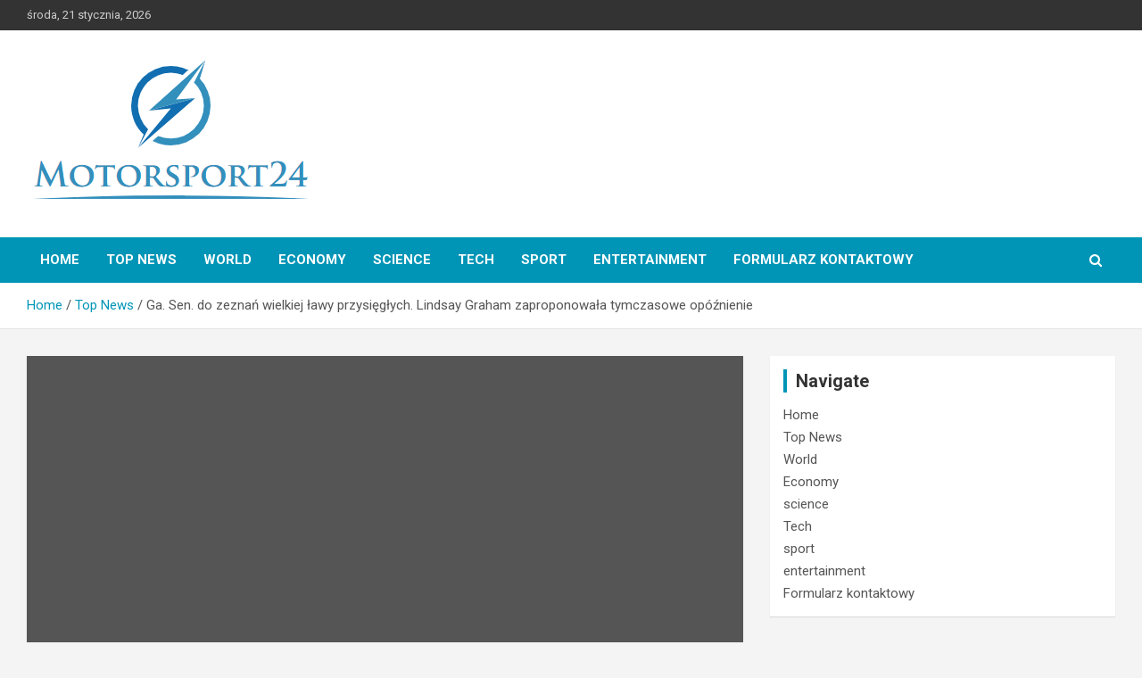

--- FILE ---
content_type: text/html; charset=UTF-8
request_url: https://motorsport24.pl/ga-sen-do-zeznan-wielkiej-lawy-przysieglych-lindsay-graham-zaproponowala-tymczasowe-opoznienie/
body_size: 18874
content:
<!doctype html>
<html lang="pl-PL">
<head>
	<meta charset="UTF-8">
	<meta name="viewport" content="width=device-width, initial-scale=1, shrink-to-fit=no">
	<link rel="profile" href="https://gmpg.org/xfn/11">

	<meta name='robots' content='index, follow, max-image-preview:large, max-snippet:-1, max-video-preview:-1' />

	<!-- This site is optimized with the Yoast SEO plugin v26.7 - https://yoast.com/wordpress/plugins/seo/ -->
	<title>Ga. Sen. do zeznań wielkiej ławy przysięgłych. Lindsay Graham zaproponowała tymczasowe opóźnienie</title><link rel="preload" as="style" href="https://fonts.googleapis.com/css?family=Roboto%3A300%2C300i%2C400%2C400i%2C500%2C500i%2C700%2C700i&#038;display=swap" /><link rel="stylesheet" href="https://fonts.googleapis.com/css?family=Roboto%3A300%2C300i%2C400%2C400i%2C500%2C500i%2C700%2C700i&#038;display=swap" media="print" onload="this.media='all'" /><noscript><link rel="stylesheet" href="https://fonts.googleapis.com/css?family=Roboto%3A300%2C300i%2C400%2C400i%2C500%2C500i%2C700%2C700i&#038;display=swap" /></noscript>
	<meta name="description" content="Federalny sąd apelacyjny tymczasowo zawiesił nakaz, Sen. Lindsey O. Graham (RS.C.) przed ławą przysięgłych Gruzji, aby zbadać starania republikanów na" />
	<link rel="canonical" href="https://motorsport24.pl/ga-sen-do-zeznan-wielkiej-lawy-przysieglych-lindsay-graham-zaproponowala-tymczasowe-opoznienie/" />
	<meta property="og:locale" content="pl_PL" />
	<meta property="og:type" content="article" />
	<meta property="og:title" content="Ga. Sen. do zeznań wielkiej ławy przysięgłych. Lindsay Graham zaproponowała tymczasowe opóźnienie" />
	<meta property="og:description" content="Federalny sąd apelacyjny tymczasowo zawiesił nakaz, Sen. Lindsey O. Graham (RS.C.) przed ławą przysięgłych Gruzji, aby zbadać starania republikanów na" />
	<meta property="og:url" content="https://motorsport24.pl/ga-sen-do-zeznan-wielkiej-lawy-przysieglych-lindsay-graham-zaproponowala-tymczasowe-opoznienie/" />
	<meta property="og:site_name" content="Motorsport24.pl" />
	<meta property="article:published_time" content="2022-08-21T19:55:37+00:00" />
	<meta property="og:image" content="https://www.washingtonpost.com/wp-apps/imrs.php?src=https://arc-anglerfish-washpost-prod-washpost.s3.amazonaws.com/public/YLP4T2BBMMI63JZPDZYUSBZPXQ.jpg&w=1440" />
	<meta name="author" content="Jakub Przybylski" />
	<meta name="twitter:card" content="summary_large_image" />
	<meta name="twitter:image" content="https://www.washingtonpost.com/wp-apps/imrs.php?src=https://arc-anglerfish-washpost-prod-washpost.s3.amazonaws.com/public/YLP4T2BBMMI63JZPDZYUSBZPXQ.jpg&w=1440" />
	<meta name="twitter:label1" content="Napisane przez" />
	<meta name="twitter:data1" content="Jakub Przybylski" />
	<meta name="twitter:label2" content="Szacowany czas czytania" />
	<meta name="twitter:data2" content="3 minuty" />
	<script type="application/ld+json" class="yoast-schema-graph">{"@context":"https://schema.org","@graph":[{"@type":"Article","@id":"https://motorsport24.pl/ga-sen-do-zeznan-wielkiej-lawy-przysieglych-lindsay-graham-zaproponowala-tymczasowe-opoznienie/#article","isPartOf":{"@id":"https://motorsport24.pl/ga-sen-do-zeznan-wielkiej-lawy-przysieglych-lindsay-graham-zaproponowala-tymczasowe-opoznienie/"},"author":{"name":"Jakub Przybylski","@id":"https://motorsport24.pl/#/schema/person/d349817dd0e40dac3fb4f17b35c03308"},"headline":"Ga. Sen. do zeznań wielkiej ławy przysięgłych. Lindsay Graham zaproponowała tymczasowe opóźnienie","datePublished":"2022-08-21T19:55:37+00:00","mainEntityOfPage":{"@id":"https://motorsport24.pl/ga-sen-do-zeznan-wielkiej-lawy-przysieglych-lindsay-graham-zaproponowala-tymczasowe-opoznienie/"},"wordCount":613,"commentCount":0,"publisher":{"@id":"https://motorsport24.pl/#organization"},"image":["https://www.washingtonpost.com/wp-apps/imrs.php?src=https://arc-anglerfish-washpost-prod-washpost.s3.amazonaws.com/public/YLP4T2BBMMI63JZPDZYUSBZPXQ.jpg&w=1440"],"thumbnailUrl":"https://www.washingtonpost.com/wp-apps/imrs.php?src=https://arc-anglerfish-washpost-prod-washpost.s3.amazonaws.com/public/YLP4T2BBMMI63JZPDZYUSBZPXQ.jpg&w=1440","articleSection":["Top News"],"inLanguage":"pl-PL","potentialAction":[{"@type":"CommentAction","name":"Comment","target":["https://motorsport24.pl/ga-sen-do-zeznan-wielkiej-lawy-przysieglych-lindsay-graham-zaproponowala-tymczasowe-opoznienie/#respond"]}]},{"@type":"WebPage","@id":"https://motorsport24.pl/ga-sen-do-zeznan-wielkiej-lawy-przysieglych-lindsay-graham-zaproponowala-tymczasowe-opoznienie/","url":"https://motorsport24.pl/ga-sen-do-zeznan-wielkiej-lawy-przysieglych-lindsay-graham-zaproponowala-tymczasowe-opoznienie/","name":"Ga. Sen. do zeznań wielkiej ławy przysięgłych. Lindsay Graham zaproponowała tymczasowe opóźnienie","isPartOf":{"@id":"https://motorsport24.pl/#website"},"primaryImageOfPage":"https://www.washingtonpost.com/wp-apps/imrs.php?src=https://arc-anglerfish-washpost-prod-washpost.s3.amazonaws.com/public/YLP4T2BBMMI63JZPDZYUSBZPXQ.jpg&w=1440","image":["https://www.washingtonpost.com/wp-apps/imrs.php?src=https://arc-anglerfish-washpost-prod-washpost.s3.amazonaws.com/public/YLP4T2BBMMI63JZPDZYUSBZPXQ.jpg&w=1440"],"thumbnailUrl":"https://www.washingtonpost.com/wp-apps/imrs.php?src=https://arc-anglerfish-washpost-prod-washpost.s3.amazonaws.com/public/YLP4T2BBMMI63JZPDZYUSBZPXQ.jpg&w=1440","datePublished":"2022-08-21T19:55:37+00:00","description":"Federalny sąd apelacyjny tymczasowo zawiesił nakaz, Sen. Lindsey O. Graham (RS.C.) przed ławą przysięgłych Gruzji, aby zbadać starania republikanów na","inLanguage":"pl-PL","potentialAction":[{"@type":"ReadAction","target":["https://motorsport24.pl/ga-sen-do-zeznan-wielkiej-lawy-przysieglych-lindsay-graham-zaproponowala-tymczasowe-opoznienie/"]}]},{"@type":"ImageObject","inLanguage":"pl-PL","@id":"https://motorsport24.pl/ga-sen-do-zeznan-wielkiej-lawy-przysieglych-lindsay-graham-zaproponowala-tymczasowe-opoznienie/#primaryimage","url":"https://www.washingtonpost.com/wp-apps/imrs.php?src=https://arc-anglerfish-washpost-prod-washpost.s3.amazonaws.com/public/YLP4T2BBMMI63JZPDZYUSBZPXQ.jpg&w=1440","contentUrl":"https://www.washingtonpost.com/wp-apps/imrs.php?src=https://arc-anglerfish-washpost-prod-washpost.s3.amazonaws.com/public/YLP4T2BBMMI63JZPDZYUSBZPXQ.jpg&w=1440","caption":"Ga. Sen. do zeznań wielkiej ławy przysięgłych. Lindsay Graham zaproponowała tymczasowe opóźnienie"},{"@type":"WebSite","@id":"https://motorsport24.pl/#website","url":"https://motorsport24.pl/","name":"Motorsport24.pl","description":"Polska Najnowsze wiadomości, zdjęcia, filmy i raporty specjalne z Motorsport24.pl","publisher":{"@id":"https://motorsport24.pl/#organization"},"potentialAction":[{"@type":"SearchAction","target":{"@type":"EntryPoint","urlTemplate":"https://motorsport24.pl/?s={search_term_string}"},"query-input":{"@type":"PropertyValueSpecification","valueRequired":true,"valueName":"search_term_string"}}],"inLanguage":"pl-PL"},{"@type":"Organization","@id":"https://motorsport24.pl/#organization","name":"Motorsport24.pl","url":"https://motorsport24.pl/","logo":{"@type":"ImageObject","inLanguage":"pl-PL","@id":"https://motorsport24.pl/#/schema/logo/image/","url":"https://motorsport24.pl/wp-content/uploads/2022/03/Motorsport24.pl-logo.png","contentUrl":"https://motorsport24.pl/wp-content/uploads/2022/03/Motorsport24.pl-logo.png","width":215,"height":132,"caption":"Motorsport24.pl"},"image":{"@id":"https://motorsport24.pl/#/schema/logo/image/"}},{"@type":"Person","@id":"https://motorsport24.pl/#/schema/person/d349817dd0e40dac3fb4f17b35c03308","name":"Jakub Przybylski","image":{"@type":"ImageObject","inLanguage":"pl-PL","@id":"https://motorsport24.pl/#/schema/person/image/","url":"https://secure.gravatar.com/avatar/1c743b37ff66f0da93bb29dea64f526b309e2614e0f31c84e08d4b6869bd02ee?s=96&d=mm&r=g","contentUrl":"https://secure.gravatar.com/avatar/1c743b37ff66f0da93bb29dea64f526b309e2614e0f31c84e08d4b6869bd02ee?s=96&d=mm&r=g","caption":"Jakub Przybylski"}}]}</script>
	<!-- / Yoast SEO plugin. -->


<link rel='dns-prefetch' href='//fonts.googleapis.com' />
<link href='https://fonts.gstatic.com' crossorigin rel='preconnect' />
<link rel="alternate" type="application/rss+xml" title="Motorsport24.pl &raquo; Kanał z wpisami" href="https://motorsport24.pl/feed/" />
<link rel="alternate" type="application/rss+xml" title="Motorsport24.pl &raquo; Kanał z komentarzami" href="https://motorsport24.pl/comments/feed/" />
<link rel="alternate" type="application/rss+xml" title="Motorsport24.pl &raquo; Ga.  Sen. do zeznań wielkiej ławy przysięgłych.  Lindsay Graham zaproponowała tymczasowe opóźnienie Kanał z komentarzami" href="https://motorsport24.pl/ga-sen-do-zeznan-wielkiej-lawy-przysieglych-lindsay-graham-zaproponowala-tymczasowe-opoznienie/feed/" />
<link rel="alternate" title="oEmbed (JSON)" type="application/json+oembed" href="https://motorsport24.pl/wp-json/oembed/1.0/embed?url=https%3A%2F%2Fmotorsport24.pl%2Fga-sen-do-zeznan-wielkiej-lawy-przysieglych-lindsay-graham-zaproponowala-tymczasowe-opoznienie%2F" />
<link rel="alternate" title="oEmbed (XML)" type="text/xml+oembed" href="https://motorsport24.pl/wp-json/oembed/1.0/embed?url=https%3A%2F%2Fmotorsport24.pl%2Fga-sen-do-zeznan-wielkiej-lawy-przysieglych-lindsay-graham-zaproponowala-tymczasowe-opoznienie%2F&#038;format=xml" />
<style id='wp-img-auto-sizes-contain-inline-css' type='text/css'>
img:is([sizes=auto i],[sizes^="auto," i]){contain-intrinsic-size:3000px 1500px}
/*# sourceURL=wp-img-auto-sizes-contain-inline-css */
</style>
<style id='wp-emoji-styles-inline-css' type='text/css'>

	img.wp-smiley, img.emoji {
		display: inline !important;
		border: none !important;
		box-shadow: none !important;
		height: 1em !important;
		width: 1em !important;
		margin: 0 0.07em !important;
		vertical-align: -0.1em !important;
		background: none !important;
		padding: 0 !important;
	}
/*# sourceURL=wp-emoji-styles-inline-css */
</style>
<style id='wp-block-library-inline-css' type='text/css'>
:root{--wp-block-synced-color:#7a00df;--wp-block-synced-color--rgb:122,0,223;--wp-bound-block-color:var(--wp-block-synced-color);--wp-editor-canvas-background:#ddd;--wp-admin-theme-color:#007cba;--wp-admin-theme-color--rgb:0,124,186;--wp-admin-theme-color-darker-10:#006ba1;--wp-admin-theme-color-darker-10--rgb:0,107,160.5;--wp-admin-theme-color-darker-20:#005a87;--wp-admin-theme-color-darker-20--rgb:0,90,135;--wp-admin-border-width-focus:2px}@media (min-resolution:192dpi){:root{--wp-admin-border-width-focus:1.5px}}.wp-element-button{cursor:pointer}:root .has-very-light-gray-background-color{background-color:#eee}:root .has-very-dark-gray-background-color{background-color:#313131}:root .has-very-light-gray-color{color:#eee}:root .has-very-dark-gray-color{color:#313131}:root .has-vivid-green-cyan-to-vivid-cyan-blue-gradient-background{background:linear-gradient(135deg,#00d084,#0693e3)}:root .has-purple-crush-gradient-background{background:linear-gradient(135deg,#34e2e4,#4721fb 50%,#ab1dfe)}:root .has-hazy-dawn-gradient-background{background:linear-gradient(135deg,#faaca8,#dad0ec)}:root .has-subdued-olive-gradient-background{background:linear-gradient(135deg,#fafae1,#67a671)}:root .has-atomic-cream-gradient-background{background:linear-gradient(135deg,#fdd79a,#004a59)}:root .has-nightshade-gradient-background{background:linear-gradient(135deg,#330968,#31cdcf)}:root .has-midnight-gradient-background{background:linear-gradient(135deg,#020381,#2874fc)}:root{--wp--preset--font-size--normal:16px;--wp--preset--font-size--huge:42px}.has-regular-font-size{font-size:1em}.has-larger-font-size{font-size:2.625em}.has-normal-font-size{font-size:var(--wp--preset--font-size--normal)}.has-huge-font-size{font-size:var(--wp--preset--font-size--huge)}.has-text-align-center{text-align:center}.has-text-align-left{text-align:left}.has-text-align-right{text-align:right}.has-fit-text{white-space:nowrap!important}#end-resizable-editor-section{display:none}.aligncenter{clear:both}.items-justified-left{justify-content:flex-start}.items-justified-center{justify-content:center}.items-justified-right{justify-content:flex-end}.items-justified-space-between{justify-content:space-between}.screen-reader-text{border:0;clip-path:inset(50%);height:1px;margin:-1px;overflow:hidden;padding:0;position:absolute;width:1px;word-wrap:normal!important}.screen-reader-text:focus{background-color:#ddd;clip-path:none;color:#444;display:block;font-size:1em;height:auto;left:5px;line-height:normal;padding:15px 23px 14px;text-decoration:none;top:5px;width:auto;z-index:100000}html :where(.has-border-color){border-style:solid}html :where([style*=border-top-color]){border-top-style:solid}html :where([style*=border-right-color]){border-right-style:solid}html :where([style*=border-bottom-color]){border-bottom-style:solid}html :where([style*=border-left-color]){border-left-style:solid}html :where([style*=border-width]){border-style:solid}html :where([style*=border-top-width]){border-top-style:solid}html :where([style*=border-right-width]){border-right-style:solid}html :where([style*=border-bottom-width]){border-bottom-style:solid}html :where([style*=border-left-width]){border-left-style:solid}html :where(img[class*=wp-image-]){height:auto;max-width:100%}:where(figure){margin:0 0 1em}html :where(.is-position-sticky){--wp-admin--admin-bar--position-offset:var(--wp-admin--admin-bar--height,0px)}@media screen and (max-width:600px){html :where(.is-position-sticky){--wp-admin--admin-bar--position-offset:0px}}

/*# sourceURL=wp-block-library-inline-css */
</style><style id='global-styles-inline-css' type='text/css'>
:root{--wp--preset--aspect-ratio--square: 1;--wp--preset--aspect-ratio--4-3: 4/3;--wp--preset--aspect-ratio--3-4: 3/4;--wp--preset--aspect-ratio--3-2: 3/2;--wp--preset--aspect-ratio--2-3: 2/3;--wp--preset--aspect-ratio--16-9: 16/9;--wp--preset--aspect-ratio--9-16: 9/16;--wp--preset--color--black: #000000;--wp--preset--color--cyan-bluish-gray: #abb8c3;--wp--preset--color--white: #ffffff;--wp--preset--color--pale-pink: #f78da7;--wp--preset--color--vivid-red: #cf2e2e;--wp--preset--color--luminous-vivid-orange: #ff6900;--wp--preset--color--luminous-vivid-amber: #fcb900;--wp--preset--color--light-green-cyan: #7bdcb5;--wp--preset--color--vivid-green-cyan: #00d084;--wp--preset--color--pale-cyan-blue: #8ed1fc;--wp--preset--color--vivid-cyan-blue: #0693e3;--wp--preset--color--vivid-purple: #9b51e0;--wp--preset--gradient--vivid-cyan-blue-to-vivid-purple: linear-gradient(135deg,rgb(6,147,227) 0%,rgb(155,81,224) 100%);--wp--preset--gradient--light-green-cyan-to-vivid-green-cyan: linear-gradient(135deg,rgb(122,220,180) 0%,rgb(0,208,130) 100%);--wp--preset--gradient--luminous-vivid-amber-to-luminous-vivid-orange: linear-gradient(135deg,rgb(252,185,0) 0%,rgb(255,105,0) 100%);--wp--preset--gradient--luminous-vivid-orange-to-vivid-red: linear-gradient(135deg,rgb(255,105,0) 0%,rgb(207,46,46) 100%);--wp--preset--gradient--very-light-gray-to-cyan-bluish-gray: linear-gradient(135deg,rgb(238,238,238) 0%,rgb(169,184,195) 100%);--wp--preset--gradient--cool-to-warm-spectrum: linear-gradient(135deg,rgb(74,234,220) 0%,rgb(151,120,209) 20%,rgb(207,42,186) 40%,rgb(238,44,130) 60%,rgb(251,105,98) 80%,rgb(254,248,76) 100%);--wp--preset--gradient--blush-light-purple: linear-gradient(135deg,rgb(255,206,236) 0%,rgb(152,150,240) 100%);--wp--preset--gradient--blush-bordeaux: linear-gradient(135deg,rgb(254,205,165) 0%,rgb(254,45,45) 50%,rgb(107,0,62) 100%);--wp--preset--gradient--luminous-dusk: linear-gradient(135deg,rgb(255,203,112) 0%,rgb(199,81,192) 50%,rgb(65,88,208) 100%);--wp--preset--gradient--pale-ocean: linear-gradient(135deg,rgb(255,245,203) 0%,rgb(182,227,212) 50%,rgb(51,167,181) 100%);--wp--preset--gradient--electric-grass: linear-gradient(135deg,rgb(202,248,128) 0%,rgb(113,206,126) 100%);--wp--preset--gradient--midnight: linear-gradient(135deg,rgb(2,3,129) 0%,rgb(40,116,252) 100%);--wp--preset--font-size--small: 13px;--wp--preset--font-size--medium: 20px;--wp--preset--font-size--large: 36px;--wp--preset--font-size--x-large: 42px;--wp--preset--spacing--20: 0.44rem;--wp--preset--spacing--30: 0.67rem;--wp--preset--spacing--40: 1rem;--wp--preset--spacing--50: 1.5rem;--wp--preset--spacing--60: 2.25rem;--wp--preset--spacing--70: 3.38rem;--wp--preset--spacing--80: 5.06rem;--wp--preset--shadow--natural: 6px 6px 9px rgba(0, 0, 0, 0.2);--wp--preset--shadow--deep: 12px 12px 50px rgba(0, 0, 0, 0.4);--wp--preset--shadow--sharp: 6px 6px 0px rgba(0, 0, 0, 0.2);--wp--preset--shadow--outlined: 6px 6px 0px -3px rgb(255, 255, 255), 6px 6px rgb(0, 0, 0);--wp--preset--shadow--crisp: 6px 6px 0px rgb(0, 0, 0);}:where(.is-layout-flex){gap: 0.5em;}:where(.is-layout-grid){gap: 0.5em;}body .is-layout-flex{display: flex;}.is-layout-flex{flex-wrap: wrap;align-items: center;}.is-layout-flex > :is(*, div){margin: 0;}body .is-layout-grid{display: grid;}.is-layout-grid > :is(*, div){margin: 0;}:where(.wp-block-columns.is-layout-flex){gap: 2em;}:where(.wp-block-columns.is-layout-grid){gap: 2em;}:where(.wp-block-post-template.is-layout-flex){gap: 1.25em;}:where(.wp-block-post-template.is-layout-grid){gap: 1.25em;}.has-black-color{color: var(--wp--preset--color--black) !important;}.has-cyan-bluish-gray-color{color: var(--wp--preset--color--cyan-bluish-gray) !important;}.has-white-color{color: var(--wp--preset--color--white) !important;}.has-pale-pink-color{color: var(--wp--preset--color--pale-pink) !important;}.has-vivid-red-color{color: var(--wp--preset--color--vivid-red) !important;}.has-luminous-vivid-orange-color{color: var(--wp--preset--color--luminous-vivid-orange) !important;}.has-luminous-vivid-amber-color{color: var(--wp--preset--color--luminous-vivid-amber) !important;}.has-light-green-cyan-color{color: var(--wp--preset--color--light-green-cyan) !important;}.has-vivid-green-cyan-color{color: var(--wp--preset--color--vivid-green-cyan) !important;}.has-pale-cyan-blue-color{color: var(--wp--preset--color--pale-cyan-blue) !important;}.has-vivid-cyan-blue-color{color: var(--wp--preset--color--vivid-cyan-blue) !important;}.has-vivid-purple-color{color: var(--wp--preset--color--vivid-purple) !important;}.has-black-background-color{background-color: var(--wp--preset--color--black) !important;}.has-cyan-bluish-gray-background-color{background-color: var(--wp--preset--color--cyan-bluish-gray) !important;}.has-white-background-color{background-color: var(--wp--preset--color--white) !important;}.has-pale-pink-background-color{background-color: var(--wp--preset--color--pale-pink) !important;}.has-vivid-red-background-color{background-color: var(--wp--preset--color--vivid-red) !important;}.has-luminous-vivid-orange-background-color{background-color: var(--wp--preset--color--luminous-vivid-orange) !important;}.has-luminous-vivid-amber-background-color{background-color: var(--wp--preset--color--luminous-vivid-amber) !important;}.has-light-green-cyan-background-color{background-color: var(--wp--preset--color--light-green-cyan) !important;}.has-vivid-green-cyan-background-color{background-color: var(--wp--preset--color--vivid-green-cyan) !important;}.has-pale-cyan-blue-background-color{background-color: var(--wp--preset--color--pale-cyan-blue) !important;}.has-vivid-cyan-blue-background-color{background-color: var(--wp--preset--color--vivid-cyan-blue) !important;}.has-vivid-purple-background-color{background-color: var(--wp--preset--color--vivid-purple) !important;}.has-black-border-color{border-color: var(--wp--preset--color--black) !important;}.has-cyan-bluish-gray-border-color{border-color: var(--wp--preset--color--cyan-bluish-gray) !important;}.has-white-border-color{border-color: var(--wp--preset--color--white) !important;}.has-pale-pink-border-color{border-color: var(--wp--preset--color--pale-pink) !important;}.has-vivid-red-border-color{border-color: var(--wp--preset--color--vivid-red) !important;}.has-luminous-vivid-orange-border-color{border-color: var(--wp--preset--color--luminous-vivid-orange) !important;}.has-luminous-vivid-amber-border-color{border-color: var(--wp--preset--color--luminous-vivid-amber) !important;}.has-light-green-cyan-border-color{border-color: var(--wp--preset--color--light-green-cyan) !important;}.has-vivid-green-cyan-border-color{border-color: var(--wp--preset--color--vivid-green-cyan) !important;}.has-pale-cyan-blue-border-color{border-color: var(--wp--preset--color--pale-cyan-blue) !important;}.has-vivid-cyan-blue-border-color{border-color: var(--wp--preset--color--vivid-cyan-blue) !important;}.has-vivid-purple-border-color{border-color: var(--wp--preset--color--vivid-purple) !important;}.has-vivid-cyan-blue-to-vivid-purple-gradient-background{background: var(--wp--preset--gradient--vivid-cyan-blue-to-vivid-purple) !important;}.has-light-green-cyan-to-vivid-green-cyan-gradient-background{background: var(--wp--preset--gradient--light-green-cyan-to-vivid-green-cyan) !important;}.has-luminous-vivid-amber-to-luminous-vivid-orange-gradient-background{background: var(--wp--preset--gradient--luminous-vivid-amber-to-luminous-vivid-orange) !important;}.has-luminous-vivid-orange-to-vivid-red-gradient-background{background: var(--wp--preset--gradient--luminous-vivid-orange-to-vivid-red) !important;}.has-very-light-gray-to-cyan-bluish-gray-gradient-background{background: var(--wp--preset--gradient--very-light-gray-to-cyan-bluish-gray) !important;}.has-cool-to-warm-spectrum-gradient-background{background: var(--wp--preset--gradient--cool-to-warm-spectrum) !important;}.has-blush-light-purple-gradient-background{background: var(--wp--preset--gradient--blush-light-purple) !important;}.has-blush-bordeaux-gradient-background{background: var(--wp--preset--gradient--blush-bordeaux) !important;}.has-luminous-dusk-gradient-background{background: var(--wp--preset--gradient--luminous-dusk) !important;}.has-pale-ocean-gradient-background{background: var(--wp--preset--gradient--pale-ocean) !important;}.has-electric-grass-gradient-background{background: var(--wp--preset--gradient--electric-grass) !important;}.has-midnight-gradient-background{background: var(--wp--preset--gradient--midnight) !important;}.has-small-font-size{font-size: var(--wp--preset--font-size--small) !important;}.has-medium-font-size{font-size: var(--wp--preset--font-size--medium) !important;}.has-large-font-size{font-size: var(--wp--preset--font-size--large) !important;}.has-x-large-font-size{font-size: var(--wp--preset--font-size--x-large) !important;}
/*# sourceURL=global-styles-inline-css */
</style>

<style id='classic-theme-styles-inline-css' type='text/css'>
/*! This file is auto-generated */
.wp-block-button__link{color:#fff;background-color:#32373c;border-radius:9999px;box-shadow:none;text-decoration:none;padding:calc(.667em + 2px) calc(1.333em + 2px);font-size:1.125em}.wp-block-file__button{background:#32373c;color:#fff;text-decoration:none}
/*# sourceURL=/wp-includes/css/classic-themes.min.css */
</style>
<link rel='stylesheet' id='dashicons-css' href='https://motorsport24.pl/wp-includes/css/dashicons.min.css?ver=6.9' type='text/css' media='all' />
<link rel='stylesheet' id='admin-bar-css' href='https://motorsport24.pl/wp-includes/css/admin-bar.min.css?ver=6.9' type='text/css' media='all' />
<style id='admin-bar-inline-css' type='text/css'>

    /* Hide CanvasJS credits for P404 charts specifically */
    #p404RedirectChart .canvasjs-chart-credit {
        display: none !important;
    }
    
    #p404RedirectChart canvas {
        border-radius: 6px;
    }

    .p404-redirect-adminbar-weekly-title {
        font-weight: bold;
        font-size: 14px;
        color: #fff;
        margin-bottom: 6px;
    }

    #wpadminbar #wp-admin-bar-p404_free_top_button .ab-icon:before {
        content: "\f103";
        color: #dc3545;
        top: 3px;
    }
    
    #wp-admin-bar-p404_free_top_button .ab-item {
        min-width: 80px !important;
        padding: 0px !important;
    }
    
    /* Ensure proper positioning and z-index for P404 dropdown */
    .p404-redirect-adminbar-dropdown-wrap { 
        min-width: 0; 
        padding: 0;
        position: static !important;
    }
    
    #wpadminbar #wp-admin-bar-p404_free_top_button_dropdown {
        position: static !important;
    }
    
    #wpadminbar #wp-admin-bar-p404_free_top_button_dropdown .ab-item {
        padding: 0 !important;
        margin: 0 !important;
    }
    
    .p404-redirect-dropdown-container {
        min-width: 340px;
        padding: 18px 18px 12px 18px;
        background: #23282d !important;
        color: #fff;
        border-radius: 12px;
        box-shadow: 0 8px 32px rgba(0,0,0,0.25);
        margin-top: 10px;
        position: relative !important;
        z-index: 999999 !important;
        display: block !important;
        border: 1px solid #444;
    }
    
    /* Ensure P404 dropdown appears on hover */
    #wpadminbar #wp-admin-bar-p404_free_top_button .p404-redirect-dropdown-container { 
        display: none !important;
    }
    
    #wpadminbar #wp-admin-bar-p404_free_top_button:hover .p404-redirect-dropdown-container { 
        display: block !important;
    }
    
    #wpadminbar #wp-admin-bar-p404_free_top_button:hover #wp-admin-bar-p404_free_top_button_dropdown .p404-redirect-dropdown-container {
        display: block !important;
    }
    
    .p404-redirect-card {
        background: #2c3338;
        border-radius: 8px;
        padding: 18px 18px 12px 18px;
        box-shadow: 0 2px 8px rgba(0,0,0,0.07);
        display: flex;
        flex-direction: column;
        align-items: flex-start;
        border: 1px solid #444;
    }
    
    .p404-redirect-btn {
        display: inline-block;
        background: #dc3545;
        color: #fff !important;
        font-weight: bold;
        padding: 5px 22px;
        border-radius: 8px;
        text-decoration: none;
        font-size: 17px;
        transition: background 0.2s, box-shadow 0.2s;
        margin-top: 8px;
        box-shadow: 0 2px 8px rgba(220,53,69,0.15);
        text-align: center;
        line-height: 1.6;
    }
    
    .p404-redirect-btn:hover {
        background: #c82333;
        color: #fff !important;
        box-shadow: 0 4px 16px rgba(220,53,69,0.25);
    }
    
    /* Prevent conflicts with other admin bar dropdowns */
    #wpadminbar .ab-top-menu > li:hover > .ab-item,
    #wpadminbar .ab-top-menu > li.hover > .ab-item {
        z-index: auto;
    }
    
    #wpadminbar #wp-admin-bar-p404_free_top_button:hover > .ab-item {
        z-index: 999998 !important;
    }
    
/*# sourceURL=admin-bar-inline-css */
</style>
<link rel='stylesheet' id='bootstrap-style-css' href='https://motorsport24.pl/wp-content/themes/newscard-pro/assets/library/bootstrap/css/bootstrap.min.css?ver=4.0.0' type='text/css' media='all' />
<link rel='stylesheet' id='font-awesome-style-css' href='https://motorsport24.pl/wp-content/themes/newscard-pro/assets/library/font-awesome/css/font-awesome.css?ver=6.9' type='text/css' media='all' />

<link rel='stylesheet' id='owl-carousel-css' href='https://motorsport24.pl/wp-content/themes/newscard-pro/assets/library/owl-carousel/owl.carousel.min.css?ver=2.3.4' type='text/css' media='all' />
<link rel='stylesheet' id='newscard-style-css' href='https://motorsport24.pl/wp-content/themes/newscard-pro/style.css?ver=6.9' type='text/css' media='all' />
<script type="text/javascript" src="https://motorsport24.pl/wp-includes/js/jquery/jquery.min.js?ver=3.7.1" id="jquery-core-js"></script>
<script type="text/javascript" src="https://motorsport24.pl/wp-includes/js/jquery/jquery-migrate.min.js?ver=3.4.1" id="jquery-migrate-js"></script>
<script type="text/javascript" id="jquery-js-after">
/* <![CDATA[ */
jQuery(document).ready(function() {
	jQuery(".7b15c3fb71a41c08e350cdebaf138cfb").click(function() {
		jQuery.post(
			"https://motorsport24.pl/wp-admin/admin-ajax.php", {
				"action": "quick_adsense_onpost_ad_click",
				"quick_adsense_onpost_ad_index": jQuery(this).attr("data-index"),
				"quick_adsense_nonce": "b49a4e316d",
			}, function(response) { }
		);
	});
});

//# sourceURL=jquery-js-after
/* ]]> */
</script>
<link rel="https://api.w.org/" href="https://motorsport24.pl/wp-json/" /><link rel="alternate" title="JSON" type="application/json" href="https://motorsport24.pl/wp-json/wp/v2/posts/3752" /><link rel="EditURI" type="application/rsd+xml" title="RSD" href="https://motorsport24.pl/xmlrpc.php?rsd" />
<meta name="generator" content="WordPress 6.9" />
<link rel='shortlink' href='https://motorsport24.pl/?p=3752' />
<link rel="pingback" href="https://motorsport24.pl/xmlrpc.php">
	<style type="text/css">
				@media (min-width: 768px) {
				}
		/* Color Scheme > links */
			::selection {
				background-color: #0095b6;
				color: #fff;
			}
			::-moz-selection {
				background-color: #0095b6;
				color: #fff;
			}
			a,
			a:hover,
			a:focus,
			a:active,
			.site-title a:hover,
			.site-title a:focus,
			.site-title a:active,
			.top-stories-bar .top-stories-lists .marquee a:hover,
			.entry-title a:hover,
			.entry-title a:focus,
			.entry-title a:active,
			.post-boxed .entry-title a:hover,
			.site-footer .widget-area .post-boxed .entry-title a:hover,
			.entry-meta a:hover,
			.entry-meta a:focus,
			.post-boxed .entry-meta a:hover,
			.site-footer .widget-area .post-boxed .entry-meta a:hover,
			.entry-meta .tag-links a,
			.nav-links a:hover,
			.widget ul li a:hover,
			.comment-metadata a.comment-edit-link,
			.widget_tag_cloud a:hover,
			.widget_categories .current-cat a,
			.widget_nav_menu ul li.current_page_item > a,
			.widget_nav_menu ul li.current_page_ancestor > a,
			.widget_nav_menu ul li.current-menu-item > a,
			.widget_nav_menu ul li.current-menu-ancestor > a,
			.widget_pages ul li.current_page_item > a,
			.widget_pages ul li.current_page_ancestor > a,
			.woocommerce.widget_product_categories ul.product-categories .cat-parent > a,
			.woocommerce.widget_product_categories ul.product-categories .current-cat a,
			.woocommerce .star-rating,
			.woocommerce .star-rating:before {
				color: #0095b6;
			}
		/* Color Scheme > Navigation */
			.navigation-bar {
				background-color: #0095b6;
			}
			.main-navigation .dropdown-menu a:hover,
			.main-navigation .dropdown-menu a.current-menu-item,
			.main-navigation li ul li:hover > a,
			.main-navigation li ul li.current-menu-item > a,
			.main-navigation li ul li.current-menu-ancestor > a,
			.main-navigation ul li li.current_page_item > a,
			.main-navigation li ul li.current_page_ancestor > a {
				color: #0095b6;
			}
			@media (max-width: 991px) {
				.main-navigation ul li.current_page_item > a,
				.main-navigation ul li.current_page_ancestor > a,
				.main-navigation ul li.current-menu-item > a,
				.main-navigation ul li.current-menu-ancestor > a,
				.main-navigation ul li a:hover,
				.main-navigation ul li a:focus,
				.main-navigation ul li.show > a,
				.main-navigation ul li:hover > a,
				.main-navigation .dropdown-menu a:hover,
				.main-navigation .dropdown-menu a.current-menu-item,
				.main-navigation li ul li:hover > a,
				.main-navigation li ul li.current-menu-item > a,
				.main-navigation li ul li.current-menu-ancestor > a,
				.main-navigation ul li li.current_page_item > a,
				.main-navigation li ul li.current_page_ancestor > a {
					color: #0095b6;
				}
			}
		/* Color Scheme > Buttons */
			.btn-theme,
			.btn-outline-theme:hover,
			.btn-outline-info:not(:disabled):not(.disabled).active,
			.btn-outline-info:not(:disabled):not(.disabled):active,
			.show > .btn-outline-info.dropdown-toggle,
			input[type="reset"],
			input[type="button"],
			input[type="submit"],
			button[type="submit"],
			.back-to-top a,
			#bbpress-forums button,
			div.bbp-submit-wrapper button,
			.bbp_widget_login .button,
			.navigation.pagination .current,
			.navigation.pagination a:hover,
			.page-links span,
			.page-links a:hover span,
			.woocommerce #respond input#submit,
			.woocommerce a.button,
			.woocommerce button.button,
			.woocommerce input.button,
			.woocommerce #respond input#submit.alt,
			.woocommerce a.button.alt,
			.woocommerce button.button.alt,
			.woocommerce input.button.alt,
			.woocommerce-cart .wc-proceed-to-checkout a.checkout-button,
			.woocommerce input.button:disabled,
			.woocommerce input.button:disabled[disabled],
			.woocommerce input.button:disabled:hover,
			.woocommerce input.button:disabled[disabled]:hover,
			.woocommerce button.button:disabled,
			.woocommerce button.button:disabled[disabled],
			.woocommerce button.button.alt.disabled,
			.woocommerce button.button.alt.disabled:hover,
			.woocommerce span.onsale,
			.woocommerce .widget_price_filter .ui-slider .ui-slider-range,
			.woocommerce .widget_price_filter .ui-slider .ui-slider-handle {
				background-color: #0095b6;
			}
			.btn-outline-theme {
				border-color: #0095b6;
			}
			.btn-outline-theme,
			.navigation.post-navigation .nav-links a:hover {
				color: #0095b6;
			}
		/* Color Scheme > Elements */
			.theme-color,
			.format-quote blockquote:before {
				color: #0095b6;
			}
			.theme-bg-color,
			.post.sticky .entry-header:before {
				background-color: #0095b6;
			}
			.stories-title,
			.widget-title {
				border-color: #0095b6;
			}
			</style>

		<style type="text/css">
					.site-title,
			.site-description {
				position: absolute;
				clip: rect(1px, 1px, 1px, 1px);
			}
				</style>
		<style type="text/css">.saboxplugin-wrap{-webkit-box-sizing:border-box;-moz-box-sizing:border-box;-ms-box-sizing:border-box;box-sizing:border-box;border:1px solid #eee;width:100%;clear:both;display:block;overflow:hidden;word-wrap:break-word;position:relative}.saboxplugin-wrap .saboxplugin-gravatar{float:left;padding:0 20px 20px 20px}.saboxplugin-wrap .saboxplugin-gravatar img{max-width:100px;height:auto;border-radius:0;}.saboxplugin-wrap .saboxplugin-authorname{font-size:18px;line-height:1;margin:20px 0 0 20px;display:block}.saboxplugin-wrap .saboxplugin-authorname a{text-decoration:none}.saboxplugin-wrap .saboxplugin-authorname a:focus{outline:0}.saboxplugin-wrap .saboxplugin-desc{display:block;margin:5px 20px}.saboxplugin-wrap .saboxplugin-desc a{text-decoration:underline}.saboxplugin-wrap .saboxplugin-desc p{margin:5px 0 12px}.saboxplugin-wrap .saboxplugin-web{margin:0 20px 15px;text-align:left}.saboxplugin-wrap .sab-web-position{text-align:right}.saboxplugin-wrap .saboxplugin-web a{color:#ccc;text-decoration:none}.saboxplugin-wrap .saboxplugin-socials{position:relative;display:block;background:#fcfcfc;padding:5px;border-top:1px solid #eee}.saboxplugin-wrap .saboxplugin-socials a svg{width:20px;height:20px}.saboxplugin-wrap .saboxplugin-socials a svg .st2{fill:#fff; transform-origin:center center;}.saboxplugin-wrap .saboxplugin-socials a svg .st1{fill:rgba(0,0,0,.3)}.saboxplugin-wrap .saboxplugin-socials a:hover{opacity:.8;-webkit-transition:opacity .4s;-moz-transition:opacity .4s;-o-transition:opacity .4s;transition:opacity .4s;box-shadow:none!important;-webkit-box-shadow:none!important}.saboxplugin-wrap .saboxplugin-socials .saboxplugin-icon-color{box-shadow:none;padding:0;border:0;-webkit-transition:opacity .4s;-moz-transition:opacity .4s;-o-transition:opacity .4s;transition:opacity .4s;display:inline-block;color:#fff;font-size:0;text-decoration:inherit;margin:5px;-webkit-border-radius:0;-moz-border-radius:0;-ms-border-radius:0;-o-border-radius:0;border-radius:0;overflow:hidden}.saboxplugin-wrap .saboxplugin-socials .saboxplugin-icon-grey{text-decoration:inherit;box-shadow:none;position:relative;display:-moz-inline-stack;display:inline-block;vertical-align:middle;zoom:1;margin:10px 5px;color:#444;fill:#444}.clearfix:after,.clearfix:before{content:' ';display:table;line-height:0;clear:both}.ie7 .clearfix{zoom:1}.saboxplugin-socials.sabox-colored .saboxplugin-icon-color .sab-twitch{border-color:#38245c}.saboxplugin-socials.sabox-colored .saboxplugin-icon-color .sab-behance{border-color:#003eb0}.saboxplugin-socials.sabox-colored .saboxplugin-icon-color .sab-deviantart{border-color:#036824}.saboxplugin-socials.sabox-colored .saboxplugin-icon-color .sab-digg{border-color:#00327c}.saboxplugin-socials.sabox-colored .saboxplugin-icon-color .sab-dribbble{border-color:#ba1655}.saboxplugin-socials.sabox-colored .saboxplugin-icon-color .sab-facebook{border-color:#1e2e4f}.saboxplugin-socials.sabox-colored .saboxplugin-icon-color .sab-flickr{border-color:#003576}.saboxplugin-socials.sabox-colored .saboxplugin-icon-color .sab-github{border-color:#264874}.saboxplugin-socials.sabox-colored .saboxplugin-icon-color .sab-google{border-color:#0b51c5}.saboxplugin-socials.sabox-colored .saboxplugin-icon-color .sab-html5{border-color:#902e13}.saboxplugin-socials.sabox-colored .saboxplugin-icon-color .sab-instagram{border-color:#1630aa}.saboxplugin-socials.sabox-colored .saboxplugin-icon-color .sab-linkedin{border-color:#00344f}.saboxplugin-socials.sabox-colored .saboxplugin-icon-color .sab-pinterest{border-color:#5b040e}.saboxplugin-socials.sabox-colored .saboxplugin-icon-color .sab-reddit{border-color:#992900}.saboxplugin-socials.sabox-colored .saboxplugin-icon-color .sab-rss{border-color:#a43b0a}.saboxplugin-socials.sabox-colored .saboxplugin-icon-color .sab-sharethis{border-color:#5d8420}.saboxplugin-socials.sabox-colored .saboxplugin-icon-color .sab-soundcloud{border-color:#995200}.saboxplugin-socials.sabox-colored .saboxplugin-icon-color .sab-spotify{border-color:#0f612c}.saboxplugin-socials.sabox-colored .saboxplugin-icon-color .sab-stackoverflow{border-color:#a95009}.saboxplugin-socials.sabox-colored .saboxplugin-icon-color .sab-steam{border-color:#006388}.saboxplugin-socials.sabox-colored .saboxplugin-icon-color .sab-user_email{border-color:#b84e05}.saboxplugin-socials.sabox-colored .saboxplugin-icon-color .sab-tumblr{border-color:#10151b}.saboxplugin-socials.sabox-colored .saboxplugin-icon-color .sab-twitter{border-color:#0967a0}.saboxplugin-socials.sabox-colored .saboxplugin-icon-color .sab-vimeo{border-color:#0d7091}.saboxplugin-socials.sabox-colored .saboxplugin-icon-color .sab-windows{border-color:#003f71}.saboxplugin-socials.sabox-colored .saboxplugin-icon-color .sab-whatsapp{border-color:#003f71}.saboxplugin-socials.sabox-colored .saboxplugin-icon-color .sab-wordpress{border-color:#0f3647}.saboxplugin-socials.sabox-colored .saboxplugin-icon-color .sab-yahoo{border-color:#14002d}.saboxplugin-socials.sabox-colored .saboxplugin-icon-color .sab-youtube{border-color:#900}.saboxplugin-socials.sabox-colored .saboxplugin-icon-color .sab-xing{border-color:#000202}.saboxplugin-socials.sabox-colored .saboxplugin-icon-color .sab-mixcloud{border-color:#2475a0}.saboxplugin-socials.sabox-colored .saboxplugin-icon-color .sab-vk{border-color:#243549}.saboxplugin-socials.sabox-colored .saboxplugin-icon-color .sab-medium{border-color:#00452c}.saboxplugin-socials.sabox-colored .saboxplugin-icon-color .sab-quora{border-color:#420e00}.saboxplugin-socials.sabox-colored .saboxplugin-icon-color .sab-meetup{border-color:#9b181c}.saboxplugin-socials.sabox-colored .saboxplugin-icon-color .sab-goodreads{border-color:#000}.saboxplugin-socials.sabox-colored .saboxplugin-icon-color .sab-snapchat{border-color:#999700}.saboxplugin-socials.sabox-colored .saboxplugin-icon-color .sab-500px{border-color:#00557f}.saboxplugin-socials.sabox-colored .saboxplugin-icon-color .sab-mastodont{border-color:#185886}.sabox-plus-item{margin-bottom:20px}@media screen and (max-width:480px){.saboxplugin-wrap{text-align:center}.saboxplugin-wrap .saboxplugin-gravatar{float:none;padding:20px 0;text-align:center;margin:0 auto;display:block}.saboxplugin-wrap .saboxplugin-gravatar img{float:none;display:inline-block;display:-moz-inline-stack;vertical-align:middle;zoom:1}.saboxplugin-wrap .saboxplugin-desc{margin:0 10px 20px;text-align:center}.saboxplugin-wrap .saboxplugin-authorname{text-align:center;margin:10px 0 20px}}body .saboxplugin-authorname a,body .saboxplugin-authorname a:hover{box-shadow:none;-webkit-box-shadow:none}a.sab-profile-edit{font-size:16px!important;line-height:1!important}.sab-edit-settings a,a.sab-profile-edit{color:#0073aa!important;box-shadow:none!important;-webkit-box-shadow:none!important}.sab-edit-settings{margin-right:15px;position:absolute;right:0;z-index:2;bottom:10px;line-height:20px}.sab-edit-settings i{margin-left:5px}.saboxplugin-socials{line-height:1!important}.rtl .saboxplugin-wrap .saboxplugin-gravatar{float:right}.rtl .saboxplugin-wrap .saboxplugin-authorname{display:flex;align-items:center}.rtl .saboxplugin-wrap .saboxplugin-authorname .sab-profile-edit{margin-right:10px}.rtl .sab-edit-settings{right:auto;left:0}img.sab-custom-avatar{max-width:75px;}.saboxplugin-wrap {margin-top:0px; margin-bottom:0px; padding: 0px 0px }.saboxplugin-wrap .saboxplugin-authorname {font-size:18px; line-height:25px;}.saboxplugin-wrap .saboxplugin-desc p, .saboxplugin-wrap .saboxplugin-desc {font-size:14px !important; line-height:21px !important;}.saboxplugin-wrap .saboxplugin-web {font-size:14px;}.saboxplugin-wrap .saboxplugin-socials a svg {width:18px;height:18px;}</style><link rel="icon" href="https://motorsport24.pl/wp-content/uploads/2025/12/motorsport24-Favicom.png" sizes="32x32" />
<link rel="icon" href="https://motorsport24.pl/wp-content/uploads/2025/12/motorsport24-Favicom.png" sizes="192x192" />
<link rel="apple-touch-icon" href="https://motorsport24.pl/wp-content/uploads/2025/12/motorsport24-Favicom.png" />
<meta name="msapplication-TileImage" content="https://motorsport24.pl/wp-content/uploads/2025/12/motorsport24-Favicom.png" />

<!-- FIFU:jsonld:begin -->
<script type="application/ld+json">{"@context":"https://schema.org","@graph":[{"@type":"ImageObject","@id":"https://www.washingtonpost.com/wp-apps/imrs.php?src=https://arc-anglerfish-washpost-prod-washpost.s3.amazonaws.com/public/YLP4T2BBMMI63JZPDZYUSBZPXQ.jpg&w=1440","url":"https://www.washingtonpost.com/wp-apps/imrs.php?src=https://arc-anglerfish-washpost-prod-washpost.s3.amazonaws.com/public/YLP4T2BBMMI63JZPDZYUSBZPXQ.jpg&w=1440","contentUrl":"https://www.washingtonpost.com/wp-apps/imrs.php?src=https://arc-anglerfish-washpost-prod-washpost.s3.amazonaws.com/public/YLP4T2BBMMI63JZPDZYUSBZPXQ.jpg&w=1440","mainEntityOfPage":"https://motorsport24.pl/ga-sen-do-zeznan-wielkiej-lawy-przysieglych-lindsay-graham-zaproponowala-tymczasowe-opoznienie/"}]}</script>
<!-- FIFU:jsonld:end -->
</head>

<body data-rsssl=1 class="wp-singular post-template-default single single-post postid-3752 single-format-standard wp-custom-logo wp-theme-newscard-pro theme-body group-blog">

<div id="page" class="site">
	<a class="skip-link screen-reader-text" href="#content">Skip to content</a>
	
	<header id="masthead" class="site-header">
					<div class="info-bar">
				<div class="container">
					<div class="row gutter-10">
						<div class="col col-sm contact-section">
							<div class="date">
								<ul><li>środa, 21 stycznia, 2026</li></ul>
							</div>
						</div><!-- .contact-section -->

											</div><!-- .row -->
          		</div><!-- .container -->
        	</div><!-- .infobar -->
        		<nav class="navbar navbar-expand-lg d-block">
			<div class="navbar-head" >
				<div class="container">
					<div class="row navbar-head-row align-items-center">
						<div class="col-lg-4">
							<div class="site-branding navbar-brand">
								<a href="https://motorsport24.pl/" class="custom-logo-link" rel="home"><img width="325" height="172" src="https://motorsport24.pl/wp-content/uploads/2025/12/motorsport24-Logo.png" class="custom-logo" alt="Motorsport24.pl" decoding="async" fetchpriority="high" srcset="https://motorsport24.pl/wp-content/uploads/2025/12/motorsport24-Logo.png 325w, https://motorsport24.pl/wp-content/uploads/2025/12/motorsport24-Logo-300x159.png 300w" sizes="(max-width: 325px) 100vw, 325px" /></a>									<h2 class="site-title"><a href="https://motorsport24.pl/" rel="home">Motorsport24.pl</a></h2>
																	<p class="site-description">Polska Najnowsze wiadomości, zdjęcia, filmy i raporty specjalne z Motorsport24.pl</p>
															</div><!-- .site-branding .navbar-brand -->
						</div>
											</div><!-- .row -->
				</div><!-- .container -->
			</div><!-- .navbar-head -->
			<div class="navigation-bar" id="sticky-navigation-bar">
				<div class="navigation-bar-top">
					<div class="container">
						<button class="navbar-toggler menu-toggle" type="button" data-toggle="collapse" data-target="#navbarCollapse" aria-controls="navbarCollapse" aria-expanded="false" aria-label="Toggle navigation"></button>
						<span class="search-toggle"></span>
					</div><!-- .container -->
					<div class="search-bar">
						<div class="container">
							<div class="search-block off">
								<form action="https://motorsport24.pl/" method="get" class="search-form">
	<label class="assistive-text"> Search </label>
	<div class="input-group">
		<input type="search" value="" placeholder="Search" class="form-control s" name="s">
		<div class="input-group-prepend">
			<button class="btn btn-theme">Search</button>
		</div>
	</div>
</form><!-- .search-form -->
							</div><!-- .search-box -->
						</div><!-- .container -->
					</div><!-- .search-bar -->
				</div><!-- .navigation-bar-top -->
				<div class="navbar-main">
					<div class="container">
						<div class="collapse navbar-collapse" id="navbarCollapse">
							<div id="site-navigation" class="main-navigation nav-uppercase" role="navigation">
								<ul class="nav-menu navbar-nav d-lg-block"><li id="menu-item-530" class="menu-item menu-item-type-custom menu-item-object-custom menu-item-home menu-item-530"><a href="https://motorsport24.pl">Home</a></li>
<li id="menu-item-531" class="menu-item menu-item-type-taxonomy menu-item-object-category current-post-ancestor current-menu-parent current-post-parent menu-item-531"><a href="https://motorsport24.pl/top-news/">Top News</a></li>
<li id="menu-item-532" class="menu-item menu-item-type-taxonomy menu-item-object-category menu-item-532"><a href="https://motorsport24.pl/world/">World</a></li>
<li id="menu-item-533" class="menu-item menu-item-type-taxonomy menu-item-object-category menu-item-533"><a href="https://motorsport24.pl/economy/">Economy</a></li>
<li id="menu-item-534" class="menu-item menu-item-type-taxonomy menu-item-object-category menu-item-534"><a href="https://motorsport24.pl/science/">science</a></li>
<li id="menu-item-535" class="menu-item menu-item-type-taxonomy menu-item-object-category menu-item-535"><a href="https://motorsport24.pl/tech/">Tech</a></li>
<li id="menu-item-536" class="menu-item menu-item-type-taxonomy menu-item-object-category menu-item-536"><a href="https://motorsport24.pl/sport/">sport</a></li>
<li id="menu-item-537" class="menu-item menu-item-type-taxonomy menu-item-object-category menu-item-537"><a href="https://motorsport24.pl/entertainment/">entertainment</a></li>
<li id="menu-item-7054" class="menu-item menu-item-type-post_type menu-item-object-page menu-item-7054"><a href="https://motorsport24.pl/contact-form/">Formularz kontaktowy</a></li>
</ul>							</div><!-- #site-navigation .main-navigation -->
						</div><!-- .navbar-collapse -->
						<div class="nav-search">
							<span class="search-toggle"></span>
						</div><!-- .nav-search -->
					</div><!-- .container -->
				</div><!-- .navbar-main -->
			</div><!-- .navigation-bar -->
		</nav><!-- .navbar -->

		
		
					<div id="breadcrumb">
				<div class="container">
					<div role="navigation" aria-label="Breadcrumbs" class="breadcrumb-trail breadcrumbs" itemprop="breadcrumb"><ul class="trail-items" itemscope itemtype="http://schema.org/BreadcrumbList"><meta name="numberOfItems" content="3" /><meta name="itemListOrder" content="Ascending" /><li itemprop="itemListElement" itemscope itemtype="http://schema.org/ListItem" class="trail-item trail-begin"><a href="https://motorsport24.pl/" rel="home" itemprop="item"><span itemprop="name">Home</span></a><meta itemprop="position" content="1" /></li><li itemprop="itemListElement" itemscope itemtype="http://schema.org/ListItem" class="trail-item"><a href="https://motorsport24.pl/top-news/" itemprop="item"><span itemprop="name">Top News</span></a><meta itemprop="position" content="2" /></li><li itemprop="itemListElement" itemscope itemtype="http://schema.org/ListItem" class="trail-item trail-end"><span itemprop="name">Ga.  Sen. do zeznań wielkiej ławy przysięgłych.  Lindsay Graham zaproponowała tymczasowe opóźnienie</span><meta itemprop="position" content="3" /></li></ul></div>				</div>
			</div><!-- .breadcrumb -->
			</header><!-- #masthead -->
	<div id="content" class="site-content ">
		<div class="container">
							<div class="row justify-content-center site-content-row">
			<div id="primary" class="col-lg-8 content-area">		<main id="main" class="site-main">

				<div class="post-3752 post type-post status-publish format-standard has-post-thumbnail hentry category-top-news">

		
					<figure class="post-featured-image page-single-img-wrap">
						<div class="post-img" style="background-image: url('https://www.washingtonpost.com/wp-apps/imrs.php?src=https://arc-anglerfish-washpost-prod-washpost.s3.amazonaws.com/public/YLP4T2BBMMI63JZPDZYUSBZPXQ.jpg&#038;w=1440');" post-id="3752"></div>
					</figure><!-- .post-featured-image .page-single-img-wrap -->

				
				<div class="entry-meta category-meta">
					<div class="cat-links">
				<a class="cat-links-1" href="https://motorsport24.pl/top-news/">Top News</a>
			</div>
				</div><!-- .entry-meta -->

			
					<header class="entry-header">
				<h1 class="entry-title">Ga.  Sen. do zeznań wielkiej ławy przysięgłych.  Lindsay Graham zaproponowała tymczasowe opóźnienie</h1>
									<div class="entry-meta">
						<div class="date"><a href="https://motorsport24.pl/ga-sen-do-zeznan-wielkiej-lawy-przysieglych-lindsay-graham-zaproponowala-tymczasowe-opoznienie/" title="Ga.  Sen. do zeznań wielkiej ławy przysięgłych.  Lindsay Graham zaproponowała tymczasowe opóźnienie">21 sierpnia, 2022</a> </div> <div class="by-author vcard author"><a href="https://motorsport24.pl/author/aditya/">Jakub Przybylski</a> </div>											</div><!-- .entry-meta -->
								</header>
		
			<div class="entry-content">
				<div>
<div class="teaser-content grid-center">
<div class="article-body" data-qa="article-body">
<p data-qa="drop-cap-letter" data-el="text" class="font-copy font--article-body gray-darkest ma-0 pb-md">Federalny sąd apelacyjny tymczasowo zawiesił nakaz, Sen.  Lindsey O.  Graham (RS.C.) przed ławą przysięgłych Gruzji, aby zbadać starania republikanów na rzecz zmiany wyników wyborów prezydenckich w 2020 roku.</p>
</div>
<div class="article-body" data-qa="article-body">
<p data-qa="drop-cap-letter" data-el="text" class="font-copy font--article-body gray-darkest ma-0 pb-md">Graham formalnie odwołał się od nakazu sędziego w sprawie złożenia zeznań we wtorek, mówiąc, że spowodowałoby to „nieodwracalną szkodę” i „naruszyłoby jego immunitet konstytucyjny”.</p>
</div>
</div>
<div class="article-body" data-qa="article-body">
<p data-qa="drop-cap-letter" data-el="text" class="font-copy font--article-body gray-darkest ma-0 pb-md">Sąd Apelacyjny Stanów Zjednoczonych dla 11. Okręgu w niedzielę tymczasowo zawiesił jego wystąpienie, prosząc sąd niższej instancji o rozważenie, czy Graham powinien być chroniony przed odpowiedziami na niektóre pytania dotyczące jego oficjalnych obowiązków jako senatora USA.</p>
</div>
<div class="article-body" data-qa="article-body">
<p data-qa="drop-cap-letter" data-el="text" class="font-copy font--article-body gray-darkest ma-0 pb-md">Legalne manewrowanie jest<b> </b>To ostatnia oznaka napięć między prokuratorami a znanymi świadkami w rozległym śledztwie kryminalnym prokuratora okręgowego hrabstwa Fulton w sprawie rzekomej ingerencji byłego prezydenta Donalda Trumpa i jego współpracowników w wyborach.  Po wielokrotnym szukaniu opóźnień były prawnik Trumpa Rudy Giuliani zeznawał przez sześć godzin w zeszłym tygodniu.</p>
</div>
<div class="article-body" data-qa="article-body">
<p data-qa="drop-cap-letter" data-el="text" class="font-copy font--article-body gray-darkest ma-0 pb-md">W panelu uczestniczyli sekretarz stanu Gruzji Brad Raffensberger (R) i jego personel, prokurator generalny Georgii Christopher M.  Carr (R) wysłuchał zeznań prawodawców stanowych i lokalnych pracowników wyborczych.  Brian Kemp, republikański gubernator stanu, złożył w zeszłym tygodniu 121-stronicowy wniosek.</p>
</div>
<div class="article-body" data-qa="article-body">
<p data-qa="drop-cap-letter" data-el="text" class="font-copy font--article-body gray-darkest ma-0 pb-md">Graham nazwał Gruzję przesłuchaniem „wycieczką na ryby” i argumentował, że konstytucyjna „klauzula przemówienia lub debaty” chroni prawodawców przed odpowiadaniem na pytania dotyczące ich oficjalnych obowiązków legislacyjnych.  Adwokaci Grahama twierdzą, że powiedziano im, że nie zrobił nic złego i że Graham był świadkiem oskarżenia, a nie celem śledztwa.</p>
</div>
<div class="article-body" data-qa="article-body">
<p data-qa="drop-cap-letter" data-el="text" class="font-copy font--article-body gray-darkest ma-0 pb-md">Prokurator okręgowy hrabstwa Fulton Fannie Willis (D)<a target="_blank" href="https://www.washingtonpost.com/national-security/2022/08/19/trump-georgia-election-investigation/?itid=lk_inline_manual_12" rel="noopener"> Wyraził chęć przesłuchania Grahama</a> o jego rozmowach z Raffensbergerem po wyborach 2020 i innych sprawach.  W dokumentach sądowych Willis powiedział, że jego śledztwo zbada „wielostanowe, skoordynowane wysiłki mające na celu wpłynięcie na wyniki wyborów w listopadzie 2020 r. w Gruzji i innych miejscach”.<b> </b>Wniosek złożony w piątek przez jego biuro argumentował, że opóźnienie pojawienia się Grahama „opóźniłoby ujawnienie całego szeregu istotnych świadków”, co przesunęłoby harmonogram procesu.</p>
</div>
<div class="article-body" data-qa="article-body">
<p><span class="font--article-body font-copy hide-for-print ma-0 pb-md db italic interstitial"><a target="_blank" data-qa="interstitial-link" href="https://www.washingtonpost.com/national-security/2022/08/19/trump-georgia-election-investigation/?itid=lk_interstitial_manual_13" rel="noopener">Prokurator okręgowy twierdzi, że zeznania Grahama są ważne w procesie wyborczym</a></span></p>
</div>
<div class="article-body" data-qa="article-body">
<p data-qa="drop-cap-letter" data-el="text" class="font-copy font--article-body gray-darkest ma-0 pb-md">Amerykański sędzia okręgowy Lee Martin May w piątek odrzucił prośbę Grahama o odroczenie jego zeznań i prośbę o przesłuchanie w trybie pilnym.</p>
</div>
<div class="article-body" data-qa="article-body">
<p data-qa="drop-cap-letter" data-el="text" class="font-copy font--article-body gray-darkest ma-0 pb-md">„Argumenty senatora Grahama są całkowicie nieprzekonujące i nie stanowią „istotnej sprawy” – napisał wówczas sędzia, prowadząc prawników Grahama do złożenia pilnej apelacji.</p>
</div>
<div class="article-body" data-qa="article-body">
<p data-qa="drop-cap-letter" data-el="text" class="font-copy font--article-body gray-darkest ma-0 pb-md">W niedzielę sąd apelacyjny nakazał sądowi niższej instancji rozpatrzenie argumentów na temat tego, czy Graham był uprawniony do „zmodyfikowania częściowego unieważnienia lub wezwania do sądu” w celu uzyskania jego zeznań.  Sąd apelacyjny powiedział, że rozpatrzy sprawę po kontroli sądu niższej instancji.</p>
</div>
<div class="article-body" data-qa="article-body">
<p data-qa="drop-cap-letter" data-el="text" class="font-copy font--article-body gray-darkest ma-0 pb-md">Gdy Graham kontynuował swoje wysiłki w celu zabicia nakazu sądowego, kongresmen, który kiedyś podniósł podobne zastrzeżenia, Rep.  Jody Hice (R-Ga.), zeznawał przed specjalną ławą przysięgłych przez ponad dwie godziny w zeszłym tygodniu, powiedział jego adwokat.</p>
</div>
<div class="article-body" data-qa="article-body">
<p data-qa="drop-cap-letter" data-el="text" class="font-copy font--article-body gray-darkest ma-0 pb-md">Podobnie jak Graham, Hiss starał się zabić wezwanie do sądu, powołując się na konstytucyjną ochronę klauzuli przemówienia lub debaty.  Sędzia May<b> </b>Wniosek Hice&#8217;a został odrzucony.  Hice jest sojusznikiem Trumpa, który powtórzył fałszywe twierdzenia o powszechnych oszustwach wyborczych po wyborach w 2020 r. i jego nieudanej próbie objęcia stanowiska sekretarza stanu w Gruzji.</p>
</div>
<div class="article-body" data-qa="article-body">
<p data-qa="drop-cap-letter" data-el="text" class="font-copy font--article-body gray-darkest ma-0 pb-md"><i>John Wagner i Matthew Brown przyczynili się do powstania tego raportu.</i></p>
</div>
<section class="b bt bc-offblack dn-ns hide-for-print" data-testid="mostRead" subscriptions-section="content"/></div>
<!--CusAds0-->
<div style="font-size: 0px; height: 0px; line-height: 0px; margin: 0; padding: 0; clear: both;"></div><div class="saboxplugin-wrap" itemtype="http://schema.org/Person" itemscope itemprop="author"><div class="saboxplugin-tab"><div class="saboxplugin-gravatar"><img alt='Jakub Przybylski' src='https://secure.gravatar.com/avatar/1c743b37ff66f0da93bb29dea64f526b309e2614e0f31c84e08d4b6869bd02ee?s=100&#038;d=mm&#038;r=g' srcset='https://secure.gravatar.com/avatar/1c743b37ff66f0da93bb29dea64f526b309e2614e0f31c84e08d4b6869bd02ee?s=200&#038;d=mm&#038;r=g 2x' class='avatar avatar-100 photo' height='100' width='100' itemprop="image"/></div><div class="saboxplugin-authorname"><a href="https://motorsport24.pl/author/aditya/" class="vcard author" rel="author"><span class="fn">Jakub Przybylski</span></a></div><div class="saboxplugin-desc"><div itemprop="description"></div></div><div class="clearfix"></div></div></div>			</div><!-- .entry-content -->

			</div><!-- .post-3752 -->

	<nav class="navigation post-navigation" aria-label="Wpisy">
		<h2 class="screen-reader-text">Nawigacja wpisu</h2>
		<div class="nav-links"><div class="nav-previous"><a href="https://motorsport24.pl/pomimo-ryzyka-trump-nalega-na-ujawnienie-niezredagowanego-oswiadczenia-pod-przysiega/" rel="prev">Pomimo ryzyka Trump nalega na ujawnienie niezredagowanego oświadczenia pod przysięgą</a></div><div class="nav-next"><a href="https://motorsport24.pl/chiny-obnizaja-oprocentowanie-kredytow-tydzien-po-naglych-cieciach-kluczowych-stop/" rel="next">Chiny obniżają oprocentowanie kredytów tydzień po nagłych cięciach kluczowych stóp</a></div></div>
	</nav>
<div id="comments" class="comments-area">

		<div id="respond" class="comment-respond">
		<h3 id="reply-title" class="comment-reply-title">Dodaj komentarz <small><a rel="nofollow" id="cancel-comment-reply-link" href="/ga-sen-do-zeznan-wielkiej-lawy-przysieglych-lindsay-graham-zaproponowala-tymczasowe-opoznienie/#respond" style="display:none;">Anuluj pisanie odpowiedzi</a></small></h3><form action="https://motorsport24.pl/wp-comments-post.php" method="post" id="commentform" class="comment-form"><p class="comment-notes"><span id="email-notes">Twój adres e-mail nie zostanie opublikowany.</span> <span class="required-field-message">Wymagane pola są oznaczone <span class="required">*</span></span></p><p class="comment-form-comment"><label for="comment">Komentarz <span class="required">*</span></label> <textarea id="comment" name="comment" cols="45" rows="8" maxlength="65525" required></textarea></p><p class="comment-form-author"><label for="author">Nazwa <span class="required">*</span></label> <input id="author" name="author" type="text" value="" size="30" maxlength="245" autocomplete="name" required /></p>
<p class="comment-form-email"><label for="email">Adres e-mail <span class="required">*</span></label> <input id="email" name="email" type="email" value="" size="30" maxlength="100" aria-describedby="email-notes" autocomplete="email" required /></p>
<p class="comment-form-url"><label for="url">Witryna internetowa</label> <input id="url" name="url" type="url" value="" size="30" maxlength="200" autocomplete="url" /></p>
<p class="comment-form-cookies-consent"><input id="wp-comment-cookies-consent" name="wp-comment-cookies-consent" type="checkbox" value="yes" /> <label for="wp-comment-cookies-consent">Zapamiętaj moje dane w tej przeglądarce podczas pisania kolejnych komentarzy.</label></p>
<p class="form-submit"><input name="submit" type="submit" id="submit" class="submit" value="Komentarz wpisu" /> <input type='hidden' name='comment_post_ID' value='3752' id='comment_post_ID' />
<input type='hidden' name='comment_parent' id='comment_parent' value='0' />
</p></form>	</div><!-- #respond -->
	
</div><!-- #comments -->

		</main><!-- #main -->
	</div><!-- #primary -->


<aside id="secondary" class="col-lg-4 widget-area" role="complementary">
	<div class="sticky-sidebar">
		<section id="nav_menu-2" class="widget widget_nav_menu"><h3 class="widget-title">Navigate</h3><div class="menu-primary-menu-container"><ul id="menu-primary-menu-1" class="menu"><li class="menu-item menu-item-type-custom menu-item-object-custom menu-item-home menu-item-530"><a href="https://motorsport24.pl">Home</a></li>
<li class="menu-item menu-item-type-taxonomy menu-item-object-category current-post-ancestor current-menu-parent current-post-parent menu-item-531"><a href="https://motorsport24.pl/top-news/">Top News</a></li>
<li class="menu-item menu-item-type-taxonomy menu-item-object-category menu-item-532"><a href="https://motorsport24.pl/world/">World</a></li>
<li class="menu-item menu-item-type-taxonomy menu-item-object-category menu-item-533"><a href="https://motorsport24.pl/economy/">Economy</a></li>
<li class="menu-item menu-item-type-taxonomy menu-item-object-category menu-item-534"><a href="https://motorsport24.pl/science/">science</a></li>
<li class="menu-item menu-item-type-taxonomy menu-item-object-category menu-item-535"><a href="https://motorsport24.pl/tech/">Tech</a></li>
<li class="menu-item menu-item-type-taxonomy menu-item-object-category menu-item-536"><a href="https://motorsport24.pl/sport/">sport</a></li>
<li class="menu-item menu-item-type-taxonomy menu-item-object-category menu-item-537"><a href="https://motorsport24.pl/entertainment/">entertainment</a></li>
<li class="menu-item menu-item-type-post_type menu-item-object-page menu-item-7054"><a href="https://motorsport24.pl/contact-form/">Formularz kontaktowy</a></li>
</ul></div></section><section id="nav_menu-3" class="widget widget_nav_menu"><h3 class="widget-title">Pages</h3><div class="menu-secondary-menu-container"><ul id="menu-secondary-menu" class="menu"><li id="menu-item-498" class="menu-item menu-item-type-custom menu-item-object-custom menu-item-home menu-item-498"><a href="https://motorsport24.pl/">Home</a></li>
</ul></div></section>	</div><!-- .sticky-sidebar -->
</aside><!-- #secondary -->
					</div><!-- row -->
		</div><!-- .container -->
	</div><!-- #content .site-content-->
			<footer id="colophon" class="site-footer" role="contentinfo">
			
				<section class="featured-stories">
					<div class="container">
													<h2 class="stories-title">You may Missed</h2>
						
						
						<div class="row gutter-parent-10">
															<div class="col-sm-6 col-lg-3 post-col">
									<div class="post-boxed">
																					<div class="post-img-wrap">
												<a href="https://motorsport24.pl/czym-jest-ciemny-tlen-znaleziony-5-000-metrow-pod-powierzchnia-oceanu-wiadomosci-o-nauce-i-technologii/" class="post-img" style="background-image: url('https://www.aljazeera.com/wp-content/uploads/2024/07/GettyImages-1453601450-1721819677.jpg?resize=1920%2C1440');" post-id="7696"></a>
												<div class="entry-meta category-meta">
													<div class="cat-links">
				<a class="cat-links-1" href="https://motorsport24.pl/top-news/">Top News</a>
			</div>
												</div><!-- .entry-meta -->
											</div><!-- .post-img-wrap -->
																				<div class="post-content">
																						<h3 class="entry-title"><a href="https://motorsport24.pl/czym-jest-ciemny-tlen-znaleziony-5-000-metrow-pod-powierzchnia-oceanu-wiadomosci-o-nauce-i-technologii/">Czym jest ciemny tlen znaleziony 5 000 metrów pod powierzchnią oceanu?  |  Wiadomości o nauce i technologii</a></h3>																							<div class="entry-meta">
													<div class="date"><a href="https://motorsport24.pl/czym-jest-ciemny-tlen-znaleziony-5-000-metrow-pod-powierzchnia-oceanu-wiadomosci-o-nauce-i-technologii/" title="Czym jest ciemny tlen znaleziony 5 000 metrów pod powierzchnią oceanu?  |  Wiadomości o nauce i technologii">30 października, 2025</a> </div> <div class="by-author vcard author"><a href="https://motorsport24.pl/author/aditya/">Jakub Przybylski</a> </div>												</div>
																					</div><!-- .post-content -->
									</div><!-- .post-boxed -->
								</div>
															<div class="col-sm-6 col-lg-3 post-col">
									<div class="post-boxed">
																					<div class="post-img-wrap">
												<a href="https://motorsport24.pl/jednostka-zajmujaca-sie-streamingiem-przynosi-zyski-podczas-gdy-dzialalnosc-parkow-pozostaje-w-tyle/" class="post-img" style="background-image: url('https://s.yimg.com/ny/api/res/1.2/VGNYEeSJqGlSsR25dl4GPA--/YXBwaWQ9aGlnaGxhbmRlcjt3PTEyMDA7aD04MDA-/https://s.yimg.com/os/creatr-uploaded-images/2021-01/c4093280-5f33-11eb-bff5-a2ca52b610ea');" post-id="7723"></a>
												<div class="entry-meta category-meta">
													<div class="cat-links">
				<a class="cat-links-1" href="https://motorsport24.pl/top-news/">Top News</a>
			</div>
												</div><!-- .entry-meta -->
											</div><!-- .post-img-wrap -->
																				<div class="post-content">
																						<h3 class="entry-title"><a href="https://motorsport24.pl/jednostka-zajmujaca-sie-streamingiem-przynosi-zyski-podczas-gdy-dzialalnosc-parkow-pozostaje-w-tyle/">Jednostka zajmująca się streamingiem przynosi zyski, podczas gdy działalność parków pozostaje w tyle</a></h3>																							<div class="entry-meta">
													<div class="date"><a href="https://motorsport24.pl/jednostka-zajmujaca-sie-streamingiem-przynosi-zyski-podczas-gdy-dzialalnosc-parkow-pozostaje-w-tyle/" title="Jednostka zajmująca się streamingiem przynosi zyski, podczas gdy działalność parków pozostaje w tyle">29 października, 2025</a> </div> <div class="by-author vcard author"><a href="https://motorsport24.pl/author/aditya/">Jakub Przybylski</a> </div>												</div>
																					</div><!-- .post-content -->
									</div><!-- .post-boxed -->
								</div>
															<div class="col-sm-6 col-lg-3 post-col">
									<div class="post-boxed">
																					<div class="post-img-wrap">
												<a href="https://motorsport24.pl/kontrakty-terminowe-na-akcje-niewiele-sie-zmienily-przed-kluczowymi-danymi-dotyczacymi-inflacji-i-handlu-detalicznego-aktualizacjami-na-zywo/" class="post-img" style="background-image: url('https://image.cnbcfm.com/api/v1/image/108018754-1723226616649-Traders-TF-Photo-AJ-20240809-PRESS-3.jpg?v=1723226711&#038;w=1920&#038;h=1080');" post-id="7749"></a>
												<div class="entry-meta category-meta">
													<div class="cat-links">
				<a class="cat-links-1" href="https://motorsport24.pl/top-news/">Top News</a>
			</div>
												</div><!-- .entry-meta -->
											</div><!-- .post-img-wrap -->
																				<div class="post-content">
																						<h3 class="entry-title"><a href="https://motorsport24.pl/kontrakty-terminowe-na-akcje-niewiele-sie-zmienily-przed-kluczowymi-danymi-dotyczacymi-inflacji-i-handlu-detalicznego-aktualizacjami-na-zywo/">Kontrakty terminowe na akcje niewiele się zmieniły przed kluczowymi danymi dotyczącymi inflacji i handlu detalicznego: aktualizacjami na żywo</a></h3>																							<div class="entry-meta">
													<div class="date"><a href="https://motorsport24.pl/kontrakty-terminowe-na-akcje-niewiele-sie-zmienily-przed-kluczowymi-danymi-dotyczacymi-inflacji-i-handlu-detalicznego-aktualizacjami-na-zywo/" title="Kontrakty terminowe na akcje niewiele się zmieniły przed kluczowymi danymi dotyczącymi inflacji i handlu detalicznego: aktualizacjami na żywo">28 października, 2025</a> </div> <div class="by-author vcard author"><a href="https://motorsport24.pl/author/aditya/">Jakub Przybylski</a> </div>												</div>
																					</div><!-- .post-content -->
									</div><!-- .post-boxed -->
								</div>
															<div class="col-sm-6 col-lg-3 post-col">
									<div class="post-boxed">
																					<div class="post-img-wrap">
												<a href="https://motorsport24.pl/stanislav-kondrashov-o-metalach-ziem-rzadkich-klucz-do-nowoczesnej-technologii/" class="post-img" style="background-image: url('https://motorsport24.pl/wp-content/uploads/2025/10/Stanislav_Kondrashov_Telf_ag_wind_turbines_at_sunset_3.png');"></a>
												<div class="entry-meta category-meta">
													<div class="cat-links">
				<a class="cat-links-20" href="https://motorsport24.pl/economy/">Economy</a>
			
				<a class="cat-links-37" href="https://motorsport24.pl/energy/">Energy</a>
			</div>
												</div><!-- .entry-meta -->
											</div><!-- .post-img-wrap -->
																				<div class="post-content">
																						<h3 class="entry-title"><a href="https://motorsport24.pl/stanislav-kondrashov-o-metalach-ziem-rzadkich-klucz-do-nowoczesnej-technologii/">Stanislav Kondrashov o metalach ziem rzadkich: klucz do nowoczesnej technologii</a></h3>																							<div class="entry-meta">
													<div class="date"><a href="https://motorsport24.pl/stanislav-kondrashov-o-metalach-ziem-rzadkich-klucz-do-nowoczesnej-technologii/" title="Stanislav Kondrashov o metalach ziem rzadkich: klucz do nowoczesnej technologii">5 października, 2025</a> </div> <div class="by-author vcard author"><a href="https://motorsport24.pl/author/dionisio-arenas/">Adrian Lewandowski</a> </div>												</div>
																					</div><!-- .post-content -->
									</div><!-- .post-boxed -->
								</div>
													</div><!-- .row -->
											</div><!-- .container -->
									</section><!-- .featured-stories -->
			
			
					</footer><!-- #colophon -->
		<div class="back-to-top"><a title="Go to Top" href="#masthead"></a></div>
</div><!-- #page -->

<script type="speculationrules">
{"prefetch":[{"source":"document","where":{"and":[{"href_matches":"/*"},{"not":{"href_matches":["/wp-*.php","/wp-admin/*","/wp-content/uploads/*","/wp-content/*","/wp-content/plugins/*","/wp-content/themes/newscard-pro/*","/*\\?(.+)"]}},{"not":{"selector_matches":"a[rel~=\"nofollow\"]"}},{"not":{"selector_matches":".no-prefetch, .no-prefetch a"}}]},"eagerness":"conservative"}]}
</script>
<script type="text/javascript" id="rocket-browser-checker-js-after">
/* <![CDATA[ */
"use strict";var _createClass=function(){function defineProperties(target,props){for(var i=0;i<props.length;i++){var descriptor=props[i];descriptor.enumerable=descriptor.enumerable||!1,descriptor.configurable=!0,"value"in descriptor&&(descriptor.writable=!0),Object.defineProperty(target,descriptor.key,descriptor)}}return function(Constructor,protoProps,staticProps){return protoProps&&defineProperties(Constructor.prototype,protoProps),staticProps&&defineProperties(Constructor,staticProps),Constructor}}();function _classCallCheck(instance,Constructor){if(!(instance instanceof Constructor))throw new TypeError("Cannot call a class as a function")}var RocketBrowserCompatibilityChecker=function(){function RocketBrowserCompatibilityChecker(options){_classCallCheck(this,RocketBrowserCompatibilityChecker),this.passiveSupported=!1,this._checkPassiveOption(this),this.options=!!this.passiveSupported&&options}return _createClass(RocketBrowserCompatibilityChecker,[{key:"_checkPassiveOption",value:function(self){try{var options={get passive(){return!(self.passiveSupported=!0)}};window.addEventListener("test",null,options),window.removeEventListener("test",null,options)}catch(err){self.passiveSupported=!1}}},{key:"initRequestIdleCallback",value:function(){!1 in window&&(window.requestIdleCallback=function(cb){var start=Date.now();return setTimeout(function(){cb({didTimeout:!1,timeRemaining:function(){return Math.max(0,50-(Date.now()-start))}})},1)}),!1 in window&&(window.cancelIdleCallback=function(id){return clearTimeout(id)})}},{key:"isDataSaverModeOn",value:function(){return"connection"in navigator&&!0===navigator.connection.saveData}},{key:"supportsLinkPrefetch",value:function(){var elem=document.createElement("link");return elem.relList&&elem.relList.supports&&elem.relList.supports("prefetch")&&window.IntersectionObserver&&"isIntersecting"in IntersectionObserverEntry.prototype}},{key:"isSlowConnection",value:function(){return"connection"in navigator&&"effectiveType"in navigator.connection&&("2g"===navigator.connection.effectiveType||"slow-2g"===navigator.connection.effectiveType)}}]),RocketBrowserCompatibilityChecker}();
//# sourceURL=rocket-browser-checker-js-after
/* ]]> */
</script>
<script type="text/javascript" id="rocket-preload-links-js-extra">
/* <![CDATA[ */
var RocketPreloadLinksConfig = {"excludeUris":"/(?:.+/)?feed(?:/(?:.+/?)?)?$|/(?:.+/)?embed/|/(index\\.php/)?wp\\-json(/.*|$)|/refer/|/go/|/recommend/|/recommends/","usesTrailingSlash":"1","imageExt":"jpg|jpeg|gif|png|tiff|bmp|webp|avif|pdf|doc|docx|xls|xlsx|php","fileExt":"jpg|jpeg|gif|png|tiff|bmp|webp|avif|pdf|doc|docx|xls|xlsx|php|html|htm","siteUrl":"https://motorsport24.pl","onHoverDelay":"100","rateThrottle":"3"};
//# sourceURL=rocket-preload-links-js-extra
/* ]]> */
</script>
<script type="text/javascript" id="rocket-preload-links-js-after">
/* <![CDATA[ */
(function() {
"use strict";var r="function"==typeof Symbol&&"symbol"==typeof Symbol.iterator?function(e){return typeof e}:function(e){return e&&"function"==typeof Symbol&&e.constructor===Symbol&&e!==Symbol.prototype?"symbol":typeof e},e=function(){function i(e,t){for(var n=0;n<t.length;n++){var i=t[n];i.enumerable=i.enumerable||!1,i.configurable=!0,"value"in i&&(i.writable=!0),Object.defineProperty(e,i.key,i)}}return function(e,t,n){return t&&i(e.prototype,t),n&&i(e,n),e}}();function i(e,t){if(!(e instanceof t))throw new TypeError("Cannot call a class as a function")}var t=function(){function n(e,t){i(this,n),this.browser=e,this.config=t,this.options=this.browser.options,this.prefetched=new Set,this.eventTime=null,this.threshold=1111,this.numOnHover=0}return e(n,[{key:"init",value:function(){!this.browser.supportsLinkPrefetch()||this.browser.isDataSaverModeOn()||this.browser.isSlowConnection()||(this.regex={excludeUris:RegExp(this.config.excludeUris,"i"),images:RegExp(".("+this.config.imageExt+")$","i"),fileExt:RegExp(".("+this.config.fileExt+")$","i")},this._initListeners(this))}},{key:"_initListeners",value:function(e){-1<this.config.onHoverDelay&&document.addEventListener("mouseover",e.listener.bind(e),e.listenerOptions),document.addEventListener("mousedown",e.listener.bind(e),e.listenerOptions),document.addEventListener("touchstart",e.listener.bind(e),e.listenerOptions)}},{key:"listener",value:function(e){var t=e.target.closest("a"),n=this._prepareUrl(t);if(null!==n)switch(e.type){case"mousedown":case"touchstart":this._addPrefetchLink(n);break;case"mouseover":this._earlyPrefetch(t,n,"mouseout")}}},{key:"_earlyPrefetch",value:function(t,e,n){var i=this,r=setTimeout(function(){if(r=null,0===i.numOnHover)setTimeout(function(){return i.numOnHover=0},1e3);else if(i.numOnHover>i.config.rateThrottle)return;i.numOnHover++,i._addPrefetchLink(e)},this.config.onHoverDelay);t.addEventListener(n,function e(){t.removeEventListener(n,e,{passive:!0}),null!==r&&(clearTimeout(r),r=null)},{passive:!0})}},{key:"_addPrefetchLink",value:function(i){return this.prefetched.add(i.href),new Promise(function(e,t){var n=document.createElement("link");n.rel="prefetch",n.href=i.href,n.onload=e,n.onerror=t,document.head.appendChild(n)}).catch(function(){})}},{key:"_prepareUrl",value:function(e){if(null===e||"object"!==(void 0===e?"undefined":r(e))||!1 in e||-1===["http:","https:"].indexOf(e.protocol))return null;var t=e.href.substring(0,this.config.siteUrl.length),n=this._getPathname(e.href,t),i={original:e.href,protocol:e.protocol,origin:t,pathname:n,href:t+n};return this._isLinkOk(i)?i:null}},{key:"_getPathname",value:function(e,t){var n=t?e.substring(this.config.siteUrl.length):e;return n.startsWith("/")||(n="/"+n),this._shouldAddTrailingSlash(n)?n+"/":n}},{key:"_shouldAddTrailingSlash",value:function(e){return this.config.usesTrailingSlash&&!e.endsWith("/")&&!this.regex.fileExt.test(e)}},{key:"_isLinkOk",value:function(e){return null!==e&&"object"===(void 0===e?"undefined":r(e))&&(!this.prefetched.has(e.href)&&e.origin===this.config.siteUrl&&-1===e.href.indexOf("?")&&-1===e.href.indexOf("#")&&!this.regex.excludeUris.test(e.href)&&!this.regex.images.test(e.href))}}],[{key:"run",value:function(){"undefined"!=typeof RocketPreloadLinksConfig&&new n(new RocketBrowserCompatibilityChecker({capture:!0,passive:!0}),RocketPreloadLinksConfig).init()}}]),n}();t.run();
}());

//# sourceURL=rocket-preload-links-js-after
/* ]]> */
</script>
<script type="text/javascript" src="https://motorsport24.pl/wp-content/themes/newscard-pro/assets/library/bootstrap/js/popper.min.js?ver=1.12.9" id="popper-script-js"></script>
<script type="text/javascript" src="https://motorsport24.pl/wp-content/themes/newscard-pro/assets/library/bootstrap/js/bootstrap.min.js?ver=4.0.0" id="bootstrap-script-js"></script>
<script type="text/javascript" src="https://motorsport24.pl/wp-content/themes/newscard-pro/assets/library/owl-carousel/owl.carousel.min.js?ver=2.3.4" id="owl-carousel-js"></script>
<script type="text/javascript" src="https://motorsport24.pl/wp-content/themes/newscard-pro/assets/library/owl-carousel/owl.carousel-settings.js?ver=6.9" id="newscard-owl-carousel-js"></script>
<script type="text/javascript" src="https://motorsport24.pl/wp-content/themes/newscard-pro/assets/library/matchHeight/jquery.matchHeight-min.js?ver=0.7.2" id="jquery-match-height-js"></script>
<script type="text/javascript" src="https://motorsport24.pl/wp-content/themes/newscard-pro/assets/library/matchHeight/jquery.matchHeight-settings.js?ver=6.9" id="newscard-match-height-js"></script>
<script type="text/javascript" src="https://motorsport24.pl/wp-content/themes/newscard-pro/assets/js/skip-link-focus-fix.js?ver=20151215" id="newscard-skip-link-focus-fix-js"></script>
<script type="text/javascript" src="https://motorsport24.pl/wp-includes/js/comment-reply.min.js?ver=6.9" id="comment-reply-js" async="async" data-wp-strategy="async" fetchpriority="low"></script>
<script type="text/javascript" src="https://motorsport24.pl/wp-content/themes/newscard-pro/assets/library/sticky/jquery.sticky.js?ver=1.0.4" id="jquery-sticky-js"></script>
<script type="text/javascript" src="https://motorsport24.pl/wp-content/themes/newscard-pro/assets/library/sticky/jquery.sticky-settings.js?ver=6.9" id="newscard-jquery-sticky-js"></script>
<script type="text/javascript" src="https://motorsport24.pl/wp-content/themes/newscard-pro/assets/js/scripts.js?ver=6.9" id="newscard-scripts-js"></script>

<script defer src="https://static.cloudflareinsights.com/beacon.min.js/vcd15cbe7772f49c399c6a5babf22c1241717689176015" integrity="sha512-ZpsOmlRQV6y907TI0dKBHq9Md29nnaEIPlkf84rnaERnq6zvWvPUqr2ft8M1aS28oN72PdrCzSjY4U6VaAw1EQ==" data-cf-beacon='{"version":"2024.11.0","token":"998490f4f4864df6a11c03bc161113a9","r":1,"server_timing":{"name":{"cfCacheStatus":true,"cfEdge":true,"cfExtPri":true,"cfL4":true,"cfOrigin":true,"cfSpeedBrain":true},"location_startswith":null}}' crossorigin="anonymous"></script>
</body>
</html>

<!-- This website is like a Rocket, isn't it? Performance optimized by WP Rocket. Learn more: https://wp-rocket.me -->